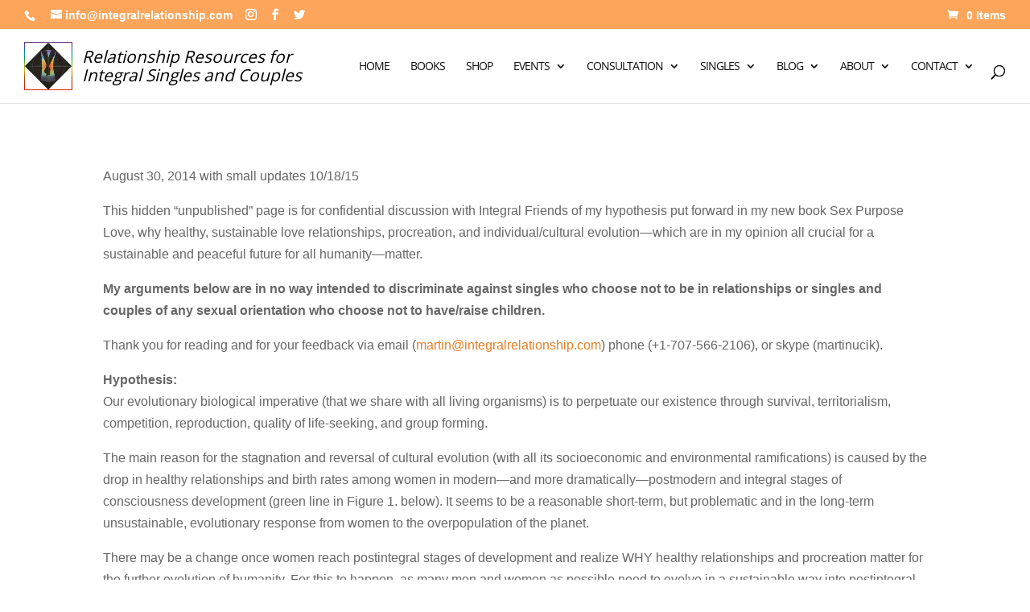

--- FILE ---
content_type: text/css
request_url: https://integralrelationship.com/wp-content/themes/integralrelationship/style.css?ver=1.0.0
body_size: -6
content:
/*
 Theme Name:   Integralrelationship Divi
 Theme URI:    http://integralrelationship.com/
 Description:  Divi Custom Child Theme
 Author:       Alhan Özdemir
 Author URI:   http://alhanozdemir.com
 Template:     Divi
 Version:      1.0.0
 License:      GNU General Public License v2 or later
 License URI:  http://www.gnu.org/licenses/gpl-2.0.html
 Tags:         responsive-layout, one-column, two-columns, three-columns, four-columns, left-sidebar, right-sidebar, custom-background, custom-colors, featured-images, full-width-template, post-formats, rtl-language-support, theme-options, threaded-comments, translation-ready
 Text Domain:  divi-child
*/

.product .woo-multi-currency{display:none;}


--- FILE ---
content_type: text/css
request_url: https://integralrelationship.com/wp-content/et-cache/global/et-divi-customizer-global.min.css?ver=1760882421
body_size: 4109
content:
body,.et_pb_column_1_2 .et_quote_content blockquote cite,.et_pb_column_1_2 .et_link_content a.et_link_main_url,.et_pb_column_1_3 .et_quote_content blockquote cite,.et_pb_column_3_8 .et_quote_content blockquote cite,.et_pb_column_1_4 .et_quote_content blockquote cite,.et_pb_blog_grid .et_quote_content blockquote cite,.et_pb_column_1_3 .et_link_content a.et_link_main_url,.et_pb_column_3_8 .et_link_content a.et_link_main_url,.et_pb_column_1_4 .et_link_content a.et_link_main_url,.et_pb_blog_grid .et_link_content a.et_link_main_url,body .et_pb_bg_layout_light .et_pb_post p,body .et_pb_bg_layout_dark .et_pb_post p{font-size:16px}.et_pb_slide_content,.et_pb_best_value{font-size:18px}.woocommerce #respond input#submit,.woocommerce-page #respond input#submit,.woocommerce #content input.button,.woocommerce-page #content input.button,.woocommerce-message,.woocommerce-error,.woocommerce-info{background:#e67e22!important}#et_search_icon:hover,.mobile_menu_bar:before,.mobile_menu_bar:after,.et_toggle_slide_menu:after,.et-social-icon a:hover,.et_pb_sum,.et_pb_pricing li a,.et_pb_pricing_table_button,.et_overlay:before,.entry-summary p.price ins,.woocommerce div.product span.price,.woocommerce-page div.product span.price,.woocommerce #content div.product span.price,.woocommerce-page #content div.product span.price,.woocommerce div.product p.price,.woocommerce-page div.product p.price,.woocommerce #content div.product p.price,.woocommerce-page #content div.product p.price,.et_pb_member_social_links a:hover,.woocommerce .star-rating span:before,.woocommerce-page .star-rating span:before,.et_pb_widget li a:hover,.et_pb_filterable_portfolio .et_pb_portfolio_filters li a.active,.et_pb_filterable_portfolio .et_pb_portofolio_pagination ul li a.active,.et_pb_gallery .et_pb_gallery_pagination ul li a.active,.wp-pagenavi span.current,.wp-pagenavi a:hover,.nav-single a,.tagged_as a,.posted_in a{color:#e67e22}.et_pb_contact_submit,.et_password_protected_form .et_submit_button,.et_pb_bg_layout_light .et_pb_newsletter_button,.comment-reply-link,.form-submit .et_pb_button,.et_pb_bg_layout_light .et_pb_promo_button,.et_pb_bg_layout_light .et_pb_more_button,.woocommerce a.button.alt,.woocommerce-page a.button.alt,.woocommerce button.button.alt,.woocommerce button.button.alt.disabled,.woocommerce-page button.button.alt,.woocommerce-page button.button.alt.disabled,.woocommerce input.button.alt,.woocommerce-page input.button.alt,.woocommerce #respond input#submit.alt,.woocommerce-page #respond input#submit.alt,.woocommerce #content input.button.alt,.woocommerce-page #content input.button.alt,.woocommerce a.button,.woocommerce-page a.button,.woocommerce button.button,.woocommerce-page button.button,.woocommerce input.button,.woocommerce-page input.button,.et_pb_contact p input[type="checkbox"]:checked+label i:before,.et_pb_bg_layout_light.et_pb_module.et_pb_button{color:#e67e22}.footer-widget h4{color:#e67e22}.et-search-form,.nav li ul,.et_mobile_menu,.footer-widget li:before,.et_pb_pricing li:before,blockquote{border-color:#e67e22}.et_pb_counter_amount,.et_pb_featured_table .et_pb_pricing_heading,.et_quote_content,.et_link_content,.et_audio_content,.et_pb_post_slider.et_pb_bg_layout_dark,.et_slide_in_menu_container,.et_pb_contact p input[type="radio"]:checked+label i:before{background-color:#e67e22}a{color:#e67e22}#top-header,#et-secondary-nav li ul{background-color:#fda55b}.et_header_style_centered .mobile_nav .select_page,.et_header_style_split .mobile_nav .select_page,.et_nav_text_color_light #top-menu>li>a,.et_nav_text_color_dark #top-menu>li>a,#top-menu a,.et_mobile_menu li a,.et_nav_text_color_light .et_mobile_menu li a,.et_nav_text_color_dark .et_mobile_menu li a,#et_search_icon:before,.et_search_form_container input,span.et_close_search_field:after,#et-top-navigation .et-cart-info{color:rgba(10,10,10,0.98)}.et_search_form_container input::-moz-placeholder{color:rgba(10,10,10,0.98)}.et_search_form_container input::-webkit-input-placeholder{color:rgba(10,10,10,0.98)}.et_search_form_container input:-ms-input-placeholder{color:rgba(10,10,10,0.98)}#top-header,#top-header a,#et-secondary-nav li li a,#top-header .et-social-icon a:before{font-size:14px}#top-menu li a,.et_search_form_container input{font-weight:normal;font-style:normal;text-transform:uppercase;text-decoration:none;letter-spacing:-1px}.et_search_form_container input::-moz-placeholder{font-weight:normal;font-style:normal;text-transform:uppercase;text-decoration:none;letter-spacing:-1px}.et_search_form_container input::-webkit-input-placeholder{font-weight:normal;font-style:normal;text-transform:uppercase;text-decoration:none;letter-spacing:-1px}.et_search_form_container input:-ms-input-placeholder{font-weight:normal;font-style:normal;text-transform:uppercase;text-decoration:none;letter-spacing:-1px}#main-footer{background-color:#f3faff}#footer-widgets .footer-widget a,#footer-widgets .footer-widget li a,#footer-widgets .footer-widget li a:hover{color:#4e9cac}.footer-widget{color:#5e5e5e}#main-footer .footer-widget h4,#main-footer .widget_block h1,#main-footer .widget_block h2,#main-footer .widget_block h3,#main-footer .widget_block h4,#main-footer .widget_block h5,#main-footer .widget_block h6{color:#001e43}.footer-widget li:before{border-color:#001e43}#footer-widgets .footer-widget li:before{top:10.6px}#et-footer-nav{background-color:#000f22}.bottom-nav,.bottom-nav a,.bottom-nav li.current-menu-item a{color:#ffffff}#et-footer-nav .bottom-nav li.current-menu-item a{color:#001e43}#footer-bottom{background-color:#000f22}#footer-info,#footer-info a{color:#ffffff}@media only screen and (min-width:981px){.et_header_style_left #et-top-navigation,.et_header_style_split #et-top-navigation{padding:24px 0 0 0}.et_header_style_left #et-top-navigation nav>ul>li>a,.et_header_style_split #et-top-navigation nav>ul>li>a{padding-bottom:24px}.et_header_style_split .centered-inline-logo-wrap{width:48px;margin:-48px 0}.et_header_style_split .centered-inline-logo-wrap #logo{max-height:48px}.et_pb_svg_logo.et_header_style_split .centered-inline-logo-wrap #logo{height:48px}.et_header_style_centered #top-menu>li>a{padding-bottom:9px}.et_header_style_slide #et-top-navigation,.et_header_style_fullscreen #et-top-navigation{padding:15px 0 15px 0!important}.et_header_style_centered #main-header .logo_container{height:48px}#logo{max-height:84%}.et_pb_svg_logo #logo{height:84%}.et_header_style_centered.et_hide_primary_logo #main-header:not(.et-fixed-header) .logo_container,.et_header_style_centered.et_hide_fixed_logo #main-header.et-fixed-header .logo_container{height:8.64px}.et_header_style_left .et-fixed-header #et-top-navigation,.et_header_style_split .et-fixed-header #et-top-navigation{padding:53px 0 0 0}.et_header_style_left .et-fixed-header #et-top-navigation nav>ul>li>a,.et_header_style_split .et-fixed-header #et-top-navigation nav>ul>li>a{padding-bottom:53px}.et_header_style_centered header#main-header.et-fixed-header .logo_container{height:106px}.et_header_style_split #main-header.et-fixed-header .centered-inline-logo-wrap{width:106px;margin:-106px 0}.et_header_style_split .et-fixed-header .centered-inline-logo-wrap #logo{max-height:106px}.et_pb_svg_logo.et_header_style_split .et-fixed-header .centered-inline-logo-wrap #logo{height:106px}.et_header_style_slide .et-fixed-header #et-top-navigation,.et_header_style_fullscreen .et-fixed-header #et-top-navigation{padding:44px 0 44px 0!important}.et-fixed-header#top-header,.et-fixed-header#top-header #et-secondary-nav li ul{background-color:#fda55b}.et-fixed-header #top-menu li a{font-size:19px}.et-fixed-header #top-menu a,.et-fixed-header #et_search_icon:before,.et-fixed-header #et_top_search .et-search-form input,.et-fixed-header .et_search_form_container input,.et-fixed-header .et_close_search_field:after,.et-fixed-header #et-top-navigation .et-cart-info{color:rgba(10,10,10,0.98)!important}.et-fixed-header .et_search_form_container input::-moz-placeholder{color:rgba(10,10,10,0.98)!important}.et-fixed-header .et_search_form_container input::-webkit-input-placeholder{color:rgba(10,10,10,0.98)!important}.et-fixed-header .et_search_form_container input:-ms-input-placeholder{color:rgba(10,10,10,0.98)!important}}@media only screen and (min-width:1350px){.et_pb_row{padding:27px 0}.et_pb_section{padding:54px 0}.single.et_pb_pagebuilder_layout.et_full_width_page .et_post_meta_wrapper{padding-top:81px}.et_pb_fullwidth_section{padding:0}}h1,h1.et_pb_contact_main_title,.et_pb_title_container h1{font-size:41px}h2,.product .related h2,.et_pb_column_1_2 .et_quote_content blockquote p{font-size:35px}h3{font-size:29px}h4,.et_pb_circle_counter h3,.et_pb_number_counter h3,.et_pb_column_1_3 .et_pb_post h2,.et_pb_column_1_4 .et_pb_post h2,.et_pb_blog_grid h2,.et_pb_column_1_3 .et_quote_content blockquote p,.et_pb_column_3_8 .et_quote_content blockquote p,.et_pb_column_1_4 .et_quote_content blockquote p,.et_pb_blog_grid .et_quote_content blockquote p,.et_pb_column_1_3 .et_link_content h2,.et_pb_column_3_8 .et_link_content h2,.et_pb_column_1_4 .et_link_content h2,.et_pb_blog_grid .et_link_content h2,.et_pb_column_1_3 .et_audio_content h2,.et_pb_column_3_8 .et_audio_content h2,.et_pb_column_1_4 .et_audio_content h2,.et_pb_blog_grid .et_audio_content h2,.et_pb_column_3_8 .et_pb_audio_module_content h2,.et_pb_column_1_3 .et_pb_audio_module_content h2,.et_pb_gallery_grid .et_pb_gallery_item h3,.et_pb_portfolio_grid .et_pb_portfolio_item h2,.et_pb_filterable_portfolio_grid .et_pb_portfolio_item h2{font-size:24px}h5{font-size:21px}h6{font-size:19px}.et_pb_slide_description .et_pb_slide_title{font-size:62px}.woocommerce ul.products li.product h3,.woocommerce-page ul.products li.product h3,.et_pb_gallery_grid .et_pb_gallery_item h3,.et_pb_portfolio_grid .et_pb_portfolio_item h2,.et_pb_filterable_portfolio_grid .et_pb_portfolio_item h2,.et_pb_column_1_4 .et_pb_audio_module_content h2{font-size:21px}@media only screen and (max-width:767px){body,.et_pb_column_1_2 .et_quote_content blockquote cite,.et_pb_column_1_2 .et_link_content a.et_link_main_url,.et_pb_column_1_3 .et_quote_content blockquote cite,.et_pb_column_3_8 .et_quote_content blockquote cite,.et_pb_column_1_4 .et_quote_content blockquote cite,.et_pb_blog_grid .et_quote_content blockquote cite,.et_pb_column_1_3 .et_link_content a.et_link_main_url,.et_pb_column_3_8 .et_link_content a.et_link_main_url,.et_pb_column_1_4 .et_link_content a.et_link_main_url,.et_pb_blog_grid .et_link_content a.et_link_main_url{font-size:12px}.et_pb_slider.et_pb_module .et_pb_slides .et_pb_slide_content,.et_pb_best_value{font-size:13px}h1{font-size:28px}h2,.product .related h2,.et_pb_column_1_2 .et_quote_content blockquote p{font-size:24px}h3{font-size:20px}h4,.et_pb_circle_counter h3,.et_pb_number_counter h3,.et_pb_column_1_3 .et_pb_post h2,.et_pb_column_1_4 .et_pb_post h2,.et_pb_blog_grid h2,.et_pb_column_1_3 .et_quote_content blockquote p,.et_pb_column_3_8 .et_quote_content blockquote p,.et_pb_column_1_4 .et_quote_content blockquote p,.et_pb_blog_grid .et_quote_content blockquote p,.et_pb_column_1_3 .et_link_content h2,.et_pb_column_3_8 .et_link_content h2,.et_pb_column_1_4 .et_link_content h2,.et_pb_blog_grid .et_link_content h2,.et_pb_column_1_3 .et_audio_content h2,.et_pb_column_3_8 .et_audio_content h2,.et_pb_column_1_4 .et_audio_content h2,.et_pb_blog_grid .et_audio_content h2,.et_pb_column_3_8 .et_pb_audio_module_content h2,.et_pb_column_1_3 .et_pb_audio_module_content h2,.et_pb_gallery_grid .et_pb_gallery_item h3,.et_pb_portfolio_grid .et_pb_portfolio_item h2,.et_pb_filterable_portfolio_grid .et_pb_portfolio_item h2{font-size:16px}.et_pb_slider.et_pb_module .et_pb_slides .et_pb_slide_description .et_pb_slide_title{font-size:42px}.woocommerce ul.products li.product h3,.woocommerce-page ul.products li.product h3,.et_pb_gallery_grid .et_pb_gallery_item h3,.et_pb_portfolio_grid .et_pb_portfolio_item h2,.et_pb_filterable_portfolio_grid .et_pb_portfolio_item h2,.et_pb_column_1_4 .et_pb_audio_module_content h2{font-size:14px}h5{font-size:14px}h6{font-size:13px}.et_pb_row,.et_pb_column .et_pb_row_inner{padding:0px 0}}	h1,h2,h3,h4,h5,h6{font-family:'Lato',sans-serif}body,input,textarea,select{font-family:'Lato',sans-serif}#main-header,#et-top-navigation{font-family:'Open Sans',sans-serif}@import url('https://fonts.googleapis.com/css?family=Oswald');.book-shop-image img{z-index:100}#et-secondary-nav .menu-item-has-children>a:first-child:after,#top-menu .menu-item-has-children>a:first-child:after{top:0.6em}.woocommerce .quantity .qty{padding:0!important;font-size:32px}.et_header_style_left .mobile_menu_bar,.et_header_style_split .mobile_menu_bar{padding-bottom:0}#et-top-navigation{margin:0;padding:0!important;max-width:none!important;display:flex!important;width:100%;justify-content:flex-end;align-items:center}#top-menu-nav{display:flex}#top-menu{align-self:center}.et_header_style_left #et-top-navigation nav>ul>li>a{padding:10px 0}.et_pb_gutters3 .et_pb_column_1_2{width:45.25%!important}.et_pb_gutters3 .et_pb_column{}.et_pb_section_0{}.bookshop-holder-2row h3{height:2em;align-content:end;display:grid;margin-bottom:0.3em}.bookshop-holder-2row .et_pb_image.et_pb_module{width:50%;float:left;margin-bottom:10px}.bookshop-holder-2row .et_pb_text_1.et_pb_module{width:50%;float:left;margin-bottom:10px}.bookshop-holder-2row .et_pb_text_2.et_pb_module{clear:both;padding-bottom:3em}#button_shop.button_shop,.button_shop{margin-top:2%!important;display:inline-flex;padding:0.2em 0.5em 0.3em!important;background-color:#f9a125!important;line-height:normal;font-size:0.9em;color:#fff}#button_shop.button_shop:hover,.button_shop:hover{background-color:#bb7424!important}.woocommerce.add_to_cart_inline{font-size:1.2em;padding:0px!important}.woocommerce.add_to_cart_inline a.button{clear:both;margin:3px auto!important;padding:0.2em 0.7em 0.3em!important;background-color:#f9a125!important;display:table-cell}.woocommerce.add_to_cart_inline a.button:after{content:""}.woocommerce.add_to_cart_inline a.button:hover{margin:3px auto!important;padding:0.2em 0.7em 0.3em!important;background-color:#bb7424!important}.product_meta{display:none}.woocommerce div.product form.cart .button{float:none;margin:1.2em 0.8em}.woocommerce .quantity input.qty{border:2px solid #fda55b!important;-webkit-border-radius:7px;-moz-border-radius:7px;border-radius:7px;color:#020202!important;background-color:#fff!important;font-weight:bold!important}#content-area table td.woocommerce-grouped-product-list-item__label{font-size:20px;padding:0.7em 0 0}#content-area table td.woocommerce-grouped-product-list-item__price{font-size:20px;padding:0.7em 0 0}#content-area table td.woocommerce-grouped-product-list-item__quantity{font-size:20px;padding:0.2em 0 0}.woocommerce div.product form.cart div.quantity{margin:0!important}.woocommerce div.product div.images{width:36%}.woocommerce div.product div.summary{width:60%}.woocommerce div.product div.images img{}.woocommerce div.product .product_title{margin-bottom:30px}body.single-product #main-content>.container{max-width:950px;padding:30px 0 0}.entry-summary p.price span{}.twitter-timeline.twitter-timeline-rendered{height:200px!important}.et_pb_gutters3.et_pb_footer_columns3 .footer-widget .fwidget{margin-bottom:1em}#main-footer .footer-widget h4{font-size:1em;font-weight:bold}body{overflow-x:hidden}.footer-widget .et_pb_widget{float:none}#footer-widgets .footer-widget li:before{display:none}#footer-widgets .footer-widget li{padding:0;font-size:0.8em;line-height:1.3em;width:100%}.logo-container{width:30%}#logo{height:60px;max-height:none;width:auto;display:flex}.logo-information{display:flex;max-width:310px;min-width:250px;font-size:1.3em;color:#000;font-style:italic;align-self:center;margin-left:0.6em}.logo_container>a{display:flex;margin:1em 0}.et_header_style_left .logo_container{position:relative;width:auto;height:auto;display:flex;flex-grow:1;min-width:360px}.et_fullwidth_nav #main-header .container{display:flex}#homepage-first-section-bg-mobil img{width:100%}#homepage-first-section-header-holder{position:absolute;top:9%;left:50%;width:100%;max-width:100%;transform:translate(-50%,-50%);padding:0;z-index:100}#homepage-first-section-header{font-size:20px;margin:0 1em}#homepage-first-section-header h2{color:#fff;font-size:2em;text-shadow:0px 0px 0.5em #000;font-family:'Oswald',sans-serif}#homepage-first-section-header h3{color:#fff;font-size:1.1em;text-shadow:0px 0px 0.2em #000;font-family:'Oswald',sans-serif}#header-section-chakra-buttons .et_pb_column,#header-section-chakra-buttons .et_pb_code,#header-section-chakra-buttons .et_pb_code_inner{height:100%}#header-section-chakra-buttons{position:absolute;top:18.4%;left:49.7%;width:2.1%;height:4.4%;padding:0;margin:0;transform:translate(-50%,0);z-index:100}#chakra-symbols-help{position:absolute;top:970%;left:54%;padding:0;margin:0;transform:translate(-50%,0);z-index:100;line-height:normal;font-size:0.8em;width:93px;text-align:center;color:#fff;text-shadow:0 0 0.5em #000}.chakra-symbols{position:absolute;width:100%;height:100%}.chakra-symbols:hover{background-color:#0005}#chakra-symbol-6{top:116%}#chakra-symbol-5{top:265%}#chakra-symbol-4{top:420%}#chakra-symbol-3{top:553%}#chakra-symbol-2{top:732%}#chakra-symbol-1{top:841%}#chakra-symbols-info-tooltip{position:absolute;pointer-events:none;background-color:#444;margin:0;font-size:0.9em;padding:0.2em 0.4em 0.4em;line-height:1em;color:#fff;border:1px solid #fff;border-radius:4px;transform:translate(-50%,0%);left:50%;box-sizing:border-box}.booklinks{position:absolute;width:200px;height:320px;right:314px;top:20px}#booklinkir{left:330px}#newsletter-sign-up-popup-close{position:fixed;top:1%;right:1.5%;color:#fff;pointer-events:none;font-size:2em}#newsletter-sign-up-popup-nothanks{position:absolute;bottom:0;left:50%;color:#fff;pointer-events:none;transform:translate(-50%,130%);font-size:0.5em;font-weight:100;text-decoration:underline}.hide{display:none}.col-6 img.mar-top-160{margin-top:160px}.registration-form{padding-top:30px;float:left;padding-left:20px}.et_pb_accordion .et_pb_toggle{border-radius:3px;margin-bottom:20px!important}@media (max-width:1600px){#homepage-first-section-header>div{font-size:0.9em}}@media (max-width:1400px){#homepage-first-section-header>div{font-size:0.8em}}@media (max-width:1300px){#homepage-first-section-header>div{font-size:0.7em}}@media (max-width:1200px){#homepage-first-section-header>div{font-size:0.6em}}@media (max-width:980px){.footer-widget:nth-child(n){width:27.25%!important}.et_pb_column{margin:0}#header-section-chakra-buttons{top:59.2%;left:49.9%;width:5%;height:2.2%}#homepage-first-section-header-holder{top:11%}#homepage-first-section-header{margin:0 3em}#homepage-first-section-header>div{font-size:1.3em}#homepage-first-section-header h2{line-height:1.1em}#homepage-first-section-header h3{line-height:1.3em}.et_pb_gutters3 .et_pb_column_1_2{width:90%!important}}@media (max-width:800px){#homepage-first-section-header>div{font-size:1.1em}}@media (max-width:700px){#homepage-first-section-header>div{font-size:0.9em}}@media (max-width:600px){#homepage-first-section-header>div{font-size:0.8em}#homepage-first-section-header{margin:0 2em}}@media (max-width:500px){#homepage-first-section-header>div{font-size:0.7em}#homepage-first-section-header{margin:0 1em}}.et_header_style_centered header#main-header.et-fixed-header .logo_container{height:110px}.woocommerce a.button{padding:1%!important;border:1px solid!important;background-color:#008080!important;border-radius:5px!important;color:white!important;margin-left:2%!important;font-size:16px!important}.product{border-color:#F9F9F9!important}#main-content .container::before{display:none!important}.woocommerce #sidebar{display:none!important}.quantity input{width:50px!important}.woocommerce a.button:hover{padding:1% 5% 1% 1%!important;border:1px solid!important;background-color:#008080!important;border-radius:5px!important;color:white!important;margin-left:2%!important;font-size:16px!important}#footer-widgets .footer-widget li a:hover{color:#10162B}.product .woocommerce .add_to_cart_inline a:after{display:none!important}.et_pb_post a img{width:350px;float:left;padding-right:30px}.home .et_pb_post{margin-bottom:140px}.et_pb_posts a.more-link{float:right}.et_post_meta_wrapper img{display:none!important}.et_overlay{display:none!important}.et_pb_section_1 .et-pb-controllers{bottom:0}body.et_non_fixed_nav.et_transparent_nav.et_secondary_nav_enabled #main-header,body.et_fixed_nav.et_secondary_nav_enabled #main-header{top:36px}.woocommerce ul.products li.product,.woocommerce-page ul.products li.product{width:250px!important}.post_img{width:100%!important}.related{clear:both}.integral-sex-homepage img{height:270px}.col-6{width:50%;float:left;margin-bottom:30px}.col-6 img{padding-left:20px}.et_pb_toggle_open .et_pb_toggle_title,.et_pb_toggle_open h5.et_pb_toggle_title,.et_pb_toggle_close .et_pb_toggle_title,.et_pb_toggle_close h5.et_pb_toggle_title{line-height:30px;font-weight:600}body.page-id-131072 .et_pb_section.et_pb_section_1.et_section_regular{min-height:inherit;margin:0;padding-bottom:0}@media only screen and (max-width:600px){.et_fullwidth_nav #main-header .container{display:contents}}@media only screen and (max-width:1270px){.woo-multi-currency.wmc-right.style-1.wmc-bottom.wmc-sidebar{top:35%}}.css-1dbjc4n.r-14lw9ot.r-1ets6dv.r-1q9bdsx.r-rs99b7.r-1udh08x{max-height:200px!important}iframe#twitter-widget-0{height:200px!important}.single-post .et_pb_post a img{width:auto;float:none;padding-right:0}

--- FILE ---
content_type: text/css
request_url: https://integralrelationship.com/wp-content/plugins/icegram/lite/message-types/popup/themes/convert.css?var=3.1.34
body_size: 703
content:
/* purgecss start ignore */
/* google Font */ 
/* latin */
@font-face {
  font-family: 'Goudy Bookletter 1911';
  font-style: normal;
  font-weight: 400;
  src: local('Goudy Bookletter 1911'), local('GoudyBookletter1911'), url(https://fonts.gstatic.com/s/goudybookletter1911/v6/l5lwlGTN3pEY5Bf-rQEuIAQibyVIKv8boZ0oFv0g-Lo.woff2) format('woff2');
  unicode-range: U+0000-00FF, U+0131, U+0152-0153, U+02C6, U+02DA, U+02DC, U+2000-206F, U+2074, U+20AC, U+2212, U+2215, U+E0FF, U+EFFD, U+F000;
}
.ig_popup.ig_convert {
    @apply shadow-none w-1/2;
    background-color: #fffdcc;
    color: #484747;
    border-radius: .3em;
}

.ig_popup.ig_convert .ig_headline {
    @apply text-center;
    font-size: 2.5em;
    padding: .8em 1.2em .3em;
    /*letter-spacing: 0;*/
    /*text-align: left;*/
    font-family: 'Goudy Bookletter 1911', serif;
}

.ig_popup.ig_convert .ig_image {
    @apply float-right;
}

.ig_popup.ig_convert .ig_message {
    @apply align-baseline text-center;
    font-size: 1.2em;
    padding: 0.8em 1.5em;
    font-family: Calibri, Candara, Segoe, "Segoe UI", Optima, Arial, sans-serif;
}

.ig_popup.ig_convert .ig_button, 
.ig_popup.ig_convert input[type="submit"], 
.ig_popup.ig_convert input[type="button"] {
    @apply font-bold no-underline w-3/5 text-center clear-both;
    background: #cb0606;
    color: #fcf8f8;
    /*text-transform: uppercase;*/
    font-size: 1.75em;
    /*border: .25em solid #b9b1b1 !important; */
    border: .2em solid rgba(0, 0, 0, .2) !important; 
    /*font-family: "Helvetica Neue", Helvetica, Arial, sans-serif;*/
    font-family: 'Goudy Bookletter 1911', serif;
    text-align: center;
    line-height: 1.5em;
    padding: 0.3em 1em;
    margin: .5em auto 1.2em auto;
}
.ig_popup.ig_convert .ig_button:hover,
.ig_popup.ig_convert input[type="submit"]:hover,
.ig_popup.ig_convert input[type="button"]:hover{
    box-shadow: 0 0 8px 0 rgba(0, 0, 0, .4);
}
.ig_popup.ig_convert .ig_button:active,
.ig_popup.ig_convert input[type="submit"]:active,
.ig_popup.ig_convert input[type="button"]:active{
    @apply shadow-none;
}

.ig_popup.ig_convert .ig_close {
    background-position: 0px center;
    top: 6px;
    right: 6px;
    opacity: .4;
}

.ig_popup.ig_convert .ig_close:hover {
    background-position: 0px center;
    opacity: .7;
}

/****************** Embed Form: Start *******************/

.ig_popup.ig_form_right.ig_convert .ig_form_container.layout_right{
    padding-top: 2.2em; 
}
/*.ig_popup.ig_convert .ig_form_container .ig_button{
    width: 98%;
}
*/
/****************** Embed Form: End *******************/
@media only screen and (min-width: 1440px)  {
    .ig_popup.ig_convert {
       max-width: 600px;
    }
}
@media only screen and (max-width: 850px){
    .ig_popup.ig_convert {
        width: 65%;
    }
    .ig_popup.ig_form_right.ig_convert .ig_form_container.layout_right{
        padding-top: 1em; 
    }
}
@media only screen and (max-width: 644px)  {
    .ig_popup.ig_convert {
        @apply w-9/12;
    }
}
@media only screen and (max-width: 375px)  {
    .ig_popup.ig_convert {
        width: 90%;
    }
}

/* purgecss end ignore */

--- FILE ---
content_type: text/javascript
request_url: https://integralrelationship.com/wp-content/plugins/stachethemes_event_calendar/assets/js/front/shop.min.js?ver=3.2.4
body_size: 3021
content:
(function(e){var m=window.moment,n=new window.StecDB;const f=(new window.StecHelper).lang;m.locale("en");window.StecShop=function(){this.settings={offset:null,event:null,glob:null,helper:null,$instance:null,$container:null}};var d=window.StecShop.prototype;d.set=function(b,a){"undefined"!==typeof this.settings[b]&&(this.settings[b]=a);return this};d.unblockActions=function(b){b.find(".stec-layout-shop-product-wait").remove()};d.blockActions=function(b){e('<div class="stec-layout-shop-product-wait">'+
this.settings.glob.template.preloader+"</div>").appendTo(b)};d.getHtmlProductsVariables=function(b){var a=[];if(0>=b.variation_options.length)return"";a.push('   <div class="stec-layout-shop-product-variables">');a.push('     <div class="stec-style-flexbox-separate">');e.each(b.variation_options,function(){let b=this.name,c=this.slug,h=this.options;a.push('         <div class="stec-style-full-width">');a.push('             <p class="stec-style-text">'+b+"</p>");a.push('             <select name="'+
c+'" class="stec-style-select" data-type="variation" data-action="variation_changed">');a.push("                 <option value>"+f("Choose an option")+"</option>");e.each(h,function(){a.push('             <option value="'+this+'">'+this+"</option>")});a.push("             </select>");a.push("         </div>")});a.push("     </div>");a.push('     <div class="stec-layout-shop-product-variables-actions">');a.push('         <div class="stec-style-button" data-action="add_to_cart">');a.push("             <p>"+
f("Add to Cart")+"</p>");a.push('             <i class="fa fa-shopping-cart"></i>');a.push("         </div>");a.push("     </div>");a.push("   </div>");return a.join("")};d.getHtmlTop=function(){var b=[];b.push('<div class="stec-layout-shop-top">');b.push('     <p class="stec-style-text">'+f("Product")+"</p>");b.push('     <p class="stec-style-text">'+f("Name")+"</p>");b.push('     <p class="stec-style-text">'+f("Price")+"</p>");b.push('     <p class="stec-style-text">'+f("Quantity")+"</p>");b.push('     <p class="stec-style-text">'+
f("Action")+"</p>");b.push("</div>");return b.join("")};d.getHtmlBottomLinks=function(){var b=window.wc_add_to_cart_params.cart_url,a=window.stec_wc_checkout_params.checkout_url,g=window.stec_wc_checkout_params.i18n_checkout,c=window.wc_add_to_cart_params.i18n_view_cart,h=[];h.push('<div class="stec-layout-shop-links">');h.push('    <a class="stec-style-button-secondary stec-layout-event-btn-sec-fontandcolor" href="'+a+'">'+g+"</a>");h.push('    <a class="stec-style-button-secondary stec-layout-event-btn-sec-fontandcolor" href="'+
b+'">'+c+"</a>");h.push("</div>");return h.join("")};d.getHtmlProducts=function(){var b=this,a=[];e.each(this.settings.event.products,function(){var g=this.html_price,c=null===this.stock_quantity?9999:this.stock_quantity,h=this.image,e=this.title,k=this.short_desc,d=[];!1===(0<c&&this.is_in_stock&&this.is_purchasable)&&d.push("out-of-stock");!0===this.is_featured&&d.push("is-featured");!0===this.is_on_sale&&d.push("is-on-sale");"variable"===this.type&&d.push("no-product-selected");a.push('<div class="stec-layout-shop-product '+
d.join(" ")+'" data-id="'+this.id+'">');a.push('          <div class="stec-layout-shop-product-main">');0!==h.id?a.push('                <div class="stec-layout-shop-product-image" data-id="'+h.id+'"><i class="fas fa-eye"></i><img src="'+h.thumb+'" /></div>'):a.push('                <div class="stec-layout-shop-product-image stec-layout-shop-no-gallery" data-id="'+h.id+'"><img src="'+h.thumb+'" /></div>');a.push('                <div class="stec-layout-shop-product-desc">');a.push('                    <div class="stec-layout-shop-product-status">');
a.push('                        <span class="stec-layout-shop-product-about-featured">'+f("featured")+"</span>");a.push('                        <span class="stec-layout-shop-product-about-sale">'+f("Sale")+"</span>");a.push("                    </div>");a.push('                    <p class="stec-style-title2">'+e+"</p>");a.push('                    <p class="stec-style-text">'+k+"</p>");a.push("                </div>");a.push('                <p class="stec-layout-shop-product-price stec-style-title2"><span class="stec-style-text">'+
f("PRICE:")+"</span>"+g+"</p>");a.push('                <p class="stec-layout-shop-product-quantity stec-style-title2">');a.push('                    <span class="stec-style-text">'+f("QTY:")+"</span>");a.push('                    <input name="qty" type="number" class="stec-style-input" value="1" min="1" max="'+c+'" />');a.push('                    <span class="stec-layout-shop-product-outofstock">'+f("Out of Stock")+"</span>");a.push("                </p>");a.push('                <div class="stec-layout-shop-product-actions">');
"variable"===this.type?(a.push('                    <div class="stec-style-button" data-action="toggle_options">'),a.push("                        <p>"+f("Options")+"</p>"),a.push('                        <i class="fa fa-bars"></i>')):(a.push('                    <div class="stec-style-button" data-action="add_to_cart">'),a.push("                        <p>"+f("Add to Cart")+"</p>"),a.push('                        <i class="fa fa-shopping-cart"></i>'));a.push("                    </div>");a.push("                </div>");
a.push("            </div>");"variable"===this.type&&a.push(b.getHtmlProductsVariables(this));a.push("</div>")});return a.join("")};d.addHtml=function(){var b=[];b.push('<div class="stec-layout-shop">');b.push(this.getHtmlTop());b.push(this.getHtmlProducts());b.push(this.getHtmlBottomLinks());b.push("</div>");e(b.join("")).appendTo(this.settings.$container.find(".stec-layout-event-inner-shop, .stec-layout-single-shop"))};d.getAvailableVariationOptions=function(b,a,g){var c=[];e.each(g,function(){let g=
!0,d=this;e.each(a,function(b){if(!d.attributes[b]||"String"===typeof this&&d.attributes[b].valueOf()!==this.valueOf())g=!1});!0===g&&e.each(d.attributes,function(a){a===b&&-1===e.inArray(this.valueOf(),c)&&c.push(this.valueOf())})});return c};d.updateVariationOptions=function(b){var a=this,g=b.parents(".stec-layout-shop-product").first(),c=a.getEventProductById(g.data("id"));e.each(g.find('[data-type="variation"]'),function(){let b={},d=e(this),f=d.attr("name"),l;b[f]="";e.each(g.find('[data-type="variation"]').not(d),
function(){let a=e(this);b[a.attr("name")]=a.val()});l=a.getAvailableVariationOptions(f,b,c.variations);d.find("option").each(function(){let b=e(this),a=b.val();a&&(-1===e.inArray(a,l)?b.hide():b.show())})})};d.displayProducts=function(){0>=this.settings.$container.find(".stec-layout-shop").children().length&&this.addHtml()};d.getEventProductById=function(b){var a=!1;e.each(this.settings.event.products,function(){if(this.id===b)return a=this,!1});return a};d.getVariationById=function(b,a,g){var c=
!1;(b="object"===typeof b?b:this.getEventProductById(b))&&e.each(b.variations,function(){if(this.id===a)return c=this,!1});!1===c&&!0===g&&(c=b);return c};d.getVariableProductData=function(b,a){b=this.getEventProductById(b);var g=!1;e.each(b.variations,function(){if(JSON.stringify(a)===JSON.stringify(this.attributes))return g=this,!1});return g};d.updateProductFromVariation=function(b,a,g){var c=0;try{if(!1!==a&&a.id){c=null===a.stock_quantity?9999:a.stock_quantity;if(0>=c||!1===a.is_in_stock||!1===
a.is_purchasable)throw"out_of_stock";b.find('.stec-layout-shop-product-quantity input[name="qty"]').attr("max",c);b.find(".stec-layout-shop-product-price").html('<span class="stec-style-text">'+f("PRICE:")+"</span>"+a.html_price);a.image&&b.find(".stec-layout-shop-product-image").data("id",a.image.id).find("img").attr("src",a.image.thumb);b.removeClass("out-of-stock no-product-selected");b.data("variation_id",a.id)}else throw 0;}catch(h){switch(b.addClass("no-product-selected"),b.data("variation_id",
""),h){case 0:a=this.getEventProductById(g);b.find(".stec-layout-shop-product-price").html('<span class="stec-style-text">'+f("PRICE:")+"</span>"+a.html_price);b.find(".stec-layout-shop-product-image").data("id",a.image.id).find("img").attr("src",a.image.thumb);b.removeClass("out-of-stock");break;case "out_of_stock":b.addClass("out-of-stock");break;default:b.removeClass("out-of-stock"),console.error(h)}}};d.addToCart=function(b,a){var g=this,c=n.newRequest();c.setData({action:"stec_public_ajax_action",
task:"shop_add_to_cart",data:{stec_shop_item:a}});c.setBefore(function(){b.find(".stec-toast").remove();g.blockActions(b)});c.setCallback(function(a){var c={position:"absolute"},d=b;if(g.settings.$instance.hasClass("stec-media-small")||g.settings.$instance.hasClass("stec-layout-single-media-small"))c=!1,d="body";g.unblockActions(b);if(a&&0===a.error){if(g.settings.helper.toast(f("Item added to your cart"),d,3E3,c),a.cart&&a.cart.fragments)for(let b in a.cart.fragments)a.cart.fragments.hasOwnProperty(b)&&
e(b).replaceWith(a.cart.fragments[b])}else g.settings.helper.toast(a.msg,d,3E3,c)});n.query(c)};d.controller=function(){var b=this,a=[".stec-layout-single","#"+b.settings.glob.options.id,"#stec-layout-event-inner-"+b.settings.glob.options.id];b.settings.$instance.on("onEventToggleOpen",function(a,c){b.settings.event=c.event;b.settings.offset=parseInt(c.repeatOffset,10);b.settings.$container=c.$container;b.displayProducts()});e.each(a,function(){e(document).on(b.settings.helper.clickHandle(),this+
' .stec-layout-shop [data-action="toggle_options"]',function(){var b=e(this);b.parents(".stec-layout-shop-product").first().find(".stec-layout-shop-product-variables").toggleClass("active");b.toggleClass("active")});e(document).on(b.settings.helper.clickHandle(),this+' .stec-layout-shop [data-action="add_to_cart"]',function(){var a=e(this).parents(".stec-layout-shop-product").first(),c=a.data("id"),d=a.data("variation_id"),f=a.find('input[name="qty"]').val(),k=b.settings.helper.beautifyDate(m.tz(b.settings.event.start_date,
b.settings.event.timezone).add(b.settings.offset,"seconds"),!0);if(a.hasClass("out-of-stock")||a.hasClass("no-product-selected"))return!1;b.addToCart(a,{quantity:f,product_id:c,variation_id:d,event_id:b.settings.event.id,event_title:b.settings.event.title,repeat_offset:b.settings.offset,start_date:k,permalink:b.settings.helper.getPermalink(b.settings.event.permalink,b.settings.offset)})});e(document).on("change",this+' .stec-layout-shop [data-action="variation_changed"]',function(){var a=e(this),
c=a.parents(".stec-layout-shop-product").first(),d=c.find(".stec-layout-shop-product-variables"),f=c.data("id"),k={};e.each(d.find("select"),function(){k[this.name]=this.value});d=b.getVariableProductData(f,k);b.updateProductFromVariation(c,d,f);b.updateVariationOptions(a)});e(document).on(b.settings.helper.clickHandle(),this+" .stec-layout-shop .stec-layout-shop-product-image:not(.stec-layout-shop-no-gallery)",function(){var a=e(this).parents(".stec-layout-shop-product").first().data("id");a=b.getEventProductById(a);
var c=e(this).data("id");b.showImageGallery(c,a.gallery?a.gallery:[a.image])})})};d.showImageGallery=function(b,a){var d=this,c=this.settings.helper.newModalWindow(),f=[],m=[],k=[],l=[],n=!1;e.each(a,function(){var a=["stec-shop-modal-media-control-thumb"],c=[];b===this.id&&(a.push("active"),c.push("active"),n=!0);m.push('<img class="'+c.join(" ")+'" data-id="'+this.id+'" src="'+this.full+'" />');k.push('<div class="'+a.join(" ")+'" data-id="'+this.id+'"><img src="'+this.thumb+'" /></div>')});1>=
a.length&&l.push("stec-shop-modal-media-simple");f.push('<div class="stec-shop-modal-media-display '+l.join(" ")+'">');f.push(m.join(""));f.push("</div>");f.push('<div class="stec-shop-modal-media-control '+l.join(" ")+'">');f.push(k.join(""));f.push("</div>");c.setContent(f.join(""));d.settings.helper.onResizeEnd(function(){e("#"+c.settings.id).trigger("stecShopModalUpdate")},100);c.promiseOpen().then(function(a){a.find(".stec-shop-modal-media-control-thumb").on(d.settings.helper.clickHandle(),function(){var a=
e(this);if(!a.hasClass("active")){var b=e("#"+c.settings.id);var d=a.siblings();var f=a.data("id");d.removeClass("active");a.addClass("active");b.find(".stec-shop-modal-media-display img.active").removeClass("active");b.find('.stec-shop-modal-media-display img[data-id="'+f+'"]').addClass("active");b.trigger("stecShopModalUpdate")}});a.on("stecShopModalUpdate",function(){var a=e(this),b=a.find(".stec-shop-modal-media-display img.active");a.find(".stec-shop-modal-media-control").height(b.height())});
!1===n?a.find(".stec-shop-modal-media-control-thumb").first().trigger(d.settings.helper.clickHandle()):a.trigger("stecShopModalUpdate")})}})(window.jQuery);

--- FILE ---
content_type: text/javascript
request_url: https://integralrelationship.com/wp-content/plugins/stachethemes_event_calendar/assets/js/front/booking.min.js?ver=3.2.4
body_size: 2613
content:
(function(d){var g=window.moment,p=new window.StecDB;const h=(new window.StecHelper).lang;g.locale("en");window.StecBooking=function(b){this.settings={popup:"#"+b,offset:null,event:null,glob:null,helper:null,$instance:null};this.blockAction=!1};var e=window.StecBooking.prototype;e.set=function(b,a){"undefined"!==typeof this.settings[b]&&(this.settings[b]=a);return this};e.getFormattedPrice=function(b){var a=window.stecSingleOptions?window.stecSingleOptions:this.settings.glob.options.general_settings;
var c=a.woocommerce.price_format;b=Math.max(0,b).toFixed(a.woocommerce.decimals);b=b.toString().replace(".",a.woocommerce.decimals_separator);b=b.replace(/\B(?=(\d{3})+(?!\d))/g,a.woocommerce.thousands_separator);return b=c.replace("%2$s",b).replace("%1$s",a.woocommerce.symbol)};e.updateSummary=function(){var b=d(this.settings.popup),a=0;d.each(b.find(".stec-booking-item"),function(){var c=parseFloat(d(this).find(".stec-booking-item-quantity").val()),b=parseFloat(d(this).find(".stec-booking-item-price").data("price"));
if(isNaN(c)||isNaN(b))return!0;a+=Math.max(0,c*b)});b.find(".stec-booking-summary-total span").html(this.getFormattedPrice(a))};e.getProductAttributesHtml=function(b){var a=[];0<b.length&&(a.push('     <div class="stec-style-full-width">'),a.push('         <span class="stec-booking-item-additional-information">Additional information</span>'),a.push("     </div>"),d.each(b,function(){var c=this.value.split("|");a.push('     <div class="stec-style-full-width stec-style-flexbox">');a.push('         <div class="stec-style-full-width">');
a.push("             <span>"+this.name+"</span>");a.push("         </div>");a.push('         <div class="stec-style-full-width">');a.push("             <span>"+c.join(", ")+"</span>");a.push("         </div>");a.push("     </div>")}));return a.join("")};e.hasTotalPurchaseLimit=function(){return parseInt(this.settings.event.bookable_purchase_limit,10)};e.getTicketsLeft=function(b){var a=0,c=parseInt(b.qty_limit_per_event,10),d=parseInt(b.stock_quantity,10),f=0,l=this.hasTotalPurchaseLimit();b.tickets_sold[this.settings.offset]&&
(a=parseInt(b.tickets_sold[this.settings.offset],10));!1===isNaN(c)&&!1===isNaN(d)?f=Math.min(d,c):!1===isNaN(c)&&!0===isNaN(d)?f=c:!0===isNaN(c)&&!1===isNaN(d)?f=d:!0===isNaN(c)&&!0===isNaN(d)&&(f=9999);b=9999===f?9999:Math.max(0,f-(c?a:0));l&&(b=Math.min(l,b));return b};e.getProductsHtml=function(b){var a=this,c=[],k=g(),f=g.tz(b.start_date,b.timezone).add(this.settings.offset,"seconds");d.each(b.bookable_products,function(){var b=a.getTicketsLeft(this),d=9999<=b?h("Unlimited"):b,e=!1,m=(new g(f)).subtract(this.stop_before,
"seconds"),r=a.settings.helper.beautifyDate(m);k.unix()>m.unix()&&(e=!0);e&&(d=b=0);c.push('<div class="stec-booking-item" data-id="'+this.id+'">');c.push('     <div class="stec-style-full-width stec-style-flexbox">');c.push('         <div class="stec-style-full-width">');c.push('             <span class="stec-booking-item-title stec-style-title">'+this.title+"</span>");0===parseInt(this.price,10)&&(this.html_price=h("Free"));c.push('             <span class="stec-booking-item-price stec-style-title" data-price="'+
this.price+'">'+this.html_price+"</span>");c.push("         </div>");c.push("         <div>");0<b?c.push('         <input class="stec-booking-item-quantity stec-style-input" type="number" value="0" name="quantity" data-max="'+b+'" min="0" max="'+b+'" />'):c.push('         <span class="stec-style-text stec-booking-item-out-of-stock">'+h("SOLD OUT")+"</span>");c.push("         </div>");c.push("     </div>");c.push('     <div class="stec-style-full-width">');c.push('         <span class="stec-booking-item-until stec-style-text">'+
h("Sales end on")+" "+r+"</span>");c.push("     </div>");c.push('     <div class="stec-style-full-width">');c.push('         <span class="stec-booking-item-tickets-left">'+h("Tickets left:")+" <span>"+d+"</span></span>");c.push("     </div>");c.push('     <div class="stec-booking-item-desc stec-style-text">'+this.short_description+"</div>");c.push(a.getProductAttributesHtml(this.attributes));c.push("</div>")});return c.join("")};e.popHtml=function(){var b="",a=[],c=this.settings.event;var d=g.tz(c.start_date,
c.timezone).add(this.settings.offset,"seconds").format("YYYY-MM-DD HH:mm:ss");var f=g.tz(c.end_date,c.timezone).add(this.settings.offset,"seconds").format("YYYY-MM-DD HH:mm:ss");0<c.images_meta.length&&(b=c.images_meta[0].src);a.push('<div id="'+this.settings.popup.replace("#","")+'" class="stec-booking-popup-background stec-modal">');a.push('     <div class="stec-booking-popup">');b&&a.push('     <div class="stec-booking-popup-header" style="background-image:url('+b+')"></div>');a.push('         <div class="stec-booking-popup-wrapper">');
a.push('         <div class="stec-booking-popup-wrapper-block-action"></div>');a.push('             <div class="stec-booking-section">');a.push('                 <span class="stec-style-title">'+c.title+"</span>");a.push('                 <span class="stec-booking-event-date stec-style-text">'+this.settings.helper.beautifyTimespan(d,f,c.all_day)+"</span>");a.push("             </div>");a.push('             <input class="stec-style-input" type="text" name="discount" value="" placeholder="'+h("Discount Coupon")+
'" />');a.push('             <div class="stec-scrollable">');a.push('                 <div class="stec-booking-items">');a.push(this.getProductsHtml(c));a.push("                 </div>");a.push("             </div>");a.push('             <div class="stec-style-flexbox-no-media stec-booking-popup-summary">');a.push('                 <span class="stec-booking-summary-total stec-style-title">'+h("Total")+": <span>"+this.getFormattedPrice(0)+"</span></span>");a.push('                 <button class="stec-style-button" type="button">'+
h("Checkout")+"</button>");a.push("             </div>");a.push("         </div>");a.push('         <i class="stec-booking-popup-close fa fa-times"></i>');a.push("     </div>");a.push("</div>");return a.join("")};e.popOpen=function(){d("body").addClass("stec-modal-opened stec-no-scroll");d("#stec-layout-event-inner-out-wrapper-"+this.settings.glob.options.id).hide();var b=d(this.popHtml()).appendTo("body");if(!b.find(".stec-scrollable").data("stec-scroll")){var a=new window.StecScroll;a.create(b.find(".stec-scrollable"));
d(this).find(".stec-scrollable").data("stec-scroll",a)}};e.popClose=function(){this.settings.offset=null;this.settings.event=null;this.settings.date=null;this.blockAction=!1;d(this.settings.popup).remove();0>=d("body > .stec-modal").length&&d("body").removeClass("stec-no-scroll stec-modal-opened");d("#stec-layout-event-inner-out-wrapper-"+this.settings.glob.options.id).show()};e.addToCart=function(b,a,c){var k=this,f=d(this.settings.popup),e=p.newRequest();e.setData({action:"stec_public_ajax_action",
task:"booking_add_to_cart",data:{items:b,coupon:a}});e.setBefore(function(){f.find(".stec-booking-popup-error").remove();f.find(".stec-booking-popup-wrapper-block-action").show();d(k.settings.glob.template.preloader).appendTo(f.find(".stec-booking-popup-wrapper"))});e.setCallback(function(b){f.find(".stec-preloader, .stec-layout-single-preloader").remove();f.find(".stec-booking-popup-wrapper-block-action").hide();"function"===typeof c&&c(b)});p.query(e)};e.displayErrorMessage=function(b){var a=d(this.settings.popup);
a.find(".stec-booking-popup-error").remove();d('<span class="stec-booking-popup-error">'+b+"</span>").insertAfter(a.find(".stec-booking-popup-summary"))};e.checkOut=function(){var b=this,a=this.settings.helper,c=this.settings.event,e=this.settings.offset,f=a.beautifyDate(g.tz(c.start_date,c.timezone).add(e,"seconds")),l=a.beautifyDate(g.tz(c.end_date,c.timezone).add(e,"seconds")),q=d(this.settings.popup),n=[],m=q.find('input[name="discount"]').val().trim();d.each(q.find(".stec-booking-item"),function(){var k=
Math.max(0,parseInt(d(this).find(".stec-booking-item-quantity").val(),10));0<k&&(k={id:d(this).data("id"),quantity:k,variables:{event_id:c.id,event_title:c.title,event_offset:e,event_start:f,event_end:l,event_permalink:a.getPermalink(c.permalink,b.settings.offset)}},n.push(k))});0<n.length?this.addToCart(n,m,function(a){a.error?a.msg&&b.displayErrorMessage(a.msg):a.checkout&&window.open(a.checkout,"_self")}):this.displayErrorMessage(h("No tickets selected"))};e.controller=function(){var b=this,a=
[];d(document).on(this.settings.helper.clickHandle(),this.settings.popup+" .stec-booking-popup",function(a){a.stopPropagation()});d(document).on(this.settings.helper.clickHandle(),this.settings.popup,function(a){b.popClose()});d(document).on(this.settings.helper.clickHandle(),this.settings.popup+" .stec-booking-popup-close",function(a){b.popClose()});d(document).on("input",b.settings.popup+" .stec-booking-item-quantity",function(a){a=b.hasTotalPurchaseLimit();var c=d(this);(0>c.val()||isNaN(c.val()))&&
c.val(0);c.val()>parseInt(c.prop("max"),10)&&c.val(parseInt(c.prop("max"),10));if(a){c=d(b.settings.popup).find(".stec-booking-item-quantity");var e=a;d.each(c,function(){e-=parseInt(d(this).val(),10)});d.each(c,function(){let a=d(this).parents(".stec-booking-item").first().find(".stec-booking-item-tickets-left span");var b=parseInt(d(this).val(),10),c=Math.max(0,b+e);let f=parseInt(d(this).attr("data-max"),10);b=Math.min(e,f-b);c=Math.min(f,c);a.text(isNaN(b)?0:b);d(this).prop("max",isNaN(c)?0:c)})}b.updateSummary()});
a.push(this.settings.helper.getSelector(b.settings.$instance,'button[data-action="open-tickets"]'));a.push("#stec-layout-event-inner-"+b.settings.glob.options.id+' button[data-action="open-tickets"]');d(document).on(this.settings.helper.clickHandle(),a.join(","),function(a){a.preventDefault();b.settings.event=d(this).data("event");b.settings.offset=parseInt(d(this).data("offset"),10);b.settings.date=g(b.settings.event.start_date).add(b.settings.offset,"seconds").format("YYYY-MM-DD");b.popOpen()});
d(document).on(this.settings.helper.clickHandle(),b.settings.popup+" .stec-booking-popup-summary button",function(a){a.preventDefault();b.checkOut()})}})(window.jQuery);